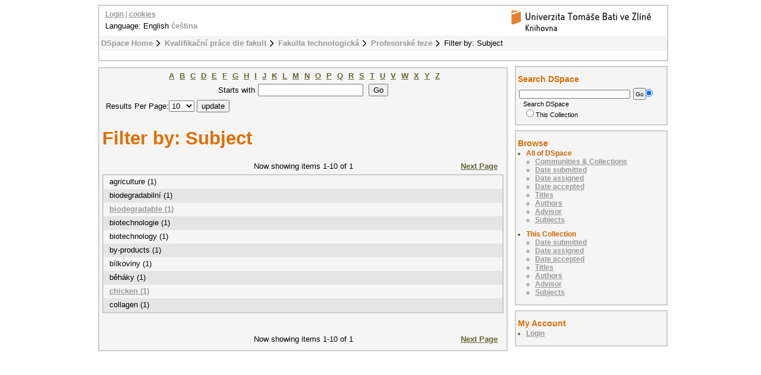

--- FILE ---
content_type: text/html;charset=utf-8
request_url: http://digilib.k.utb.cz/handle/10563/45893/search-filter?rpp=10&filter_relational_operator_7=equals&filter_relational_operator_6=equals&filtertype_10=subject&filter_relational_operator_9=equals&filter_relational_operator_8=equals&filter_relational_operator_3=equals&filter_relational_operator_2=equals&filter_relational_operator_5=equals&filter_relational_operator_4=equals&filter_0=b%C3%ADlkoviny&filter_2=biodegradabiln%C3%AD&filter_relational_operator_1=equals&filter_1=2020&filter_relational_operator_0=equals&filter_4=biotechnologie&filter_3=b%C4%9Bh%C3%A1ky&filter_6=by-products&filter_5=Mokrej%C5%A1%2C+Pavel&filter_7=agriculture&filter_8=2020&filter_10=biotechnology&filter_9=collagen&filter_relational_operator_10=equals&filtertype_0=subject&filtertype_1=dateIssued&filtertype_2=subject&filtertype_3=subject&filtertype_4=subject&filtertype_5=author&filtertype_6=subject&filtertype_7=subject&filtertype_8=dateAccepted&filtertype_9=subject&field=subject
body_size: 4208
content:
<?xml version="1.0" encoding="UTF-8"?>
<!DOCTYPE html PUBLIC "-//W3C//DTD XHTML 1.0 Strict//EN" "http://www.w3.org/TR/xhtml1/DTD/xhtml1-strict.dtd">
<html xmlns="http://www.w3.org/1999/xhtml">
<head xmlns:xliff="urn:oasis:names:tc:xliff:document:1.1">
<meta content="text/html; charset=UTF-8" http-equiv="Content-Type" />
<meta name="Generator" content="DSpace 5.6" />
<link href="/themes/UTB/images/favicon.ico" rel="shortcut icon" />
<link type="text/css" rel="stylesheet" media="screen" href="/themes/UTB/lib/style.css" />
<link type="text/css" rel="stylesheet" media="screen" href="/themes/UTB/lib/style-UTB.css" />
<link type="application/opensearchdescription+xml" rel="search" href="http://digilib.k.utb.cz:80/description.xml" title="DSpace" />
<script type="text/javascript">
                                //Clear default text of emty text areas on focus
                                function tFocus(element)
                                {
                                        if (element.value == ' '){element.value='';}
                                }
                                //Clear default text of emty text areas on submit
                                function tSubmit(form)
                                {
                                        var defaultedElements = document.getElementsByTagName("textarea");
                                        for (var i=0; i != defaultedElements.length; i++){
                                                if (defaultedElements[i].value == ' '){
                                                        defaultedElements[i].value='';}}
                                }
                                //Disable pressing 'enter' key to submit a form (otherwise pressing 'enter' causes a submission to start over)
                                function disableEnterKey(e)
                                {
                                     var key;

                                     if(window.event)
                                          key = window.event.keyCode;     //Internet Explorer
                                     else
                                          key = e.which;     //Firefox and Netscape

                                     if(key == 13)  //if "Enter" pressed, then disable!
                                          return false;
                                     else
                                          return true;
                                }
            </script>
<script type="text/javascript">
  (function(i,s,o,g,r,a,m){i['GoogleAnalyticsObject']=r;i[r]=i[r]||function(){
  (i[r].q=i[r].q||[]).push(arguments)},i[r].l=1*new Date();a=s.createElement(o),
  m=s.getElementsByTagName(o)[0];a.async=1;a.src=g;m.parentNode.insertBefore(a,m)
  })(window,document,'script','//www.google-analytics.com/analytics.js','ga');

  ga('create', 'UA-12318057-2', { 'storage': 'none' });
  ga('send', 'pageview');
               </script>
<title>Filter by: Subject</title>
</head>
<body>
<div id="ds-main">
<div xmlns:xliff="urn:oasis:names:tc:xliff:document:1.1" id="ds-header">
<a href="/">
<span id="ds-header-logo"> </span>
</a>
<h1 class="pagetitle">Filter by: Subject</h1>
<h2 class="static-pagetitle">DSpace Repository</h2>
<ul id="ds-trail">
<li class="ds-trail-link first-link ">
<a href="/">DSpace Home</a>
</li>
<li class="ds-trail-link ">
<a href="/handle/10563/1">Kvalifikační práce dle fakult</a>
</li>
<li class="ds-trail-link ">
<a href="/handle/10563/50">Fakulta technologická</a>
</li>
<li class="ds-trail-link ">
<a href="/handle/10563/45893">Profesorské teze</a>
</li>
<li class="ds-trail-link last-link">Filter by: Subject</li>
</ul>
<div id="ds-user-box">
<p>
<a href="/login">Login</a> | <a href="https://knihovna.utb.cz/cookies#digilib">cookies</a>
</p>
</div>
<div style="position:relative; top:-50px; left: 10px;" id="ds-language-selection">Language: 
                English <a href="http://digilib.k.utb.cz:80/handle/10563/45893/search-filter?locale-attribute=cs">čeština</a> </div>
</div>
<div xmlns:xliff="urn:oasis:names:tc:xliff:document:1.1" id="ds-body">
<div id="aspect_discovery_SearchFacetFilter_div_browse-by-subject" class="ds-static-div primary">
<form id="aspect_discovery_SearchFacetFilter_div_filter-navigation" class="ds-interactive-div secondary navigation" action="/handle/10563/45893/search-filter" method="post" onsubmit="javascript:tSubmit(this);">
<p id="aspect_discovery_SearchFacetFilter_p_hidden-fields" class="ds-paragraph hidden">
<input id="aspect_discovery_SearchFacetFilter_field_field" class="ds-hidden-field" name="field" type="hidden" value="subject" />
<input id="aspect_discovery_SearchFacetFilter_field_filter_relational_operator_7" class="ds-hidden-field" name="filter_relational_operator_7" type="hidden" value="equals" />
<input id="aspect_discovery_SearchFacetFilter_field_filter_relational_operator_6" class="ds-hidden-field" name="filter_relational_operator_6" type="hidden" value="equals" />
<input id="aspect_discovery_SearchFacetFilter_field_filtertype_10" class="ds-hidden-field" name="filtertype_10" type="hidden" value="subject" />
<input id="aspect_discovery_SearchFacetFilter_field_filter_relational_operator_9" class="ds-hidden-field" name="filter_relational_operator_9" type="hidden" value="equals" />
<input id="aspect_discovery_SearchFacetFilter_field_filter_relational_operator_8" class="ds-hidden-field" name="filter_relational_operator_8" type="hidden" value="equals" />
<input id="aspect_discovery_SearchFacetFilter_field_filter_relational_operator_3" class="ds-hidden-field" name="filter_relational_operator_3" type="hidden" value="equals" />
<input id="aspect_discovery_SearchFacetFilter_field_filter_relational_operator_2" class="ds-hidden-field" name="filter_relational_operator_2" type="hidden" value="equals" />
<input id="aspect_discovery_SearchFacetFilter_field_filter_relational_operator_5" class="ds-hidden-field" name="filter_relational_operator_5" type="hidden" value="equals" />
<input id="aspect_discovery_SearchFacetFilter_field_filter_relational_operator_4" class="ds-hidden-field" name="filter_relational_operator_4" type="hidden" value="equals" />
<input id="aspect_discovery_SearchFacetFilter_field_filter_0" class="ds-hidden-field" name="filter_0" type="hidden" value="bílkoviny" />
<input id="aspect_discovery_SearchFacetFilter_field_filter_2" class="ds-hidden-field" name="filter_2" type="hidden" value="biotechnology" />
<input id="aspect_discovery_SearchFacetFilter_field_filter_relational_operator_1" class="ds-hidden-field" name="filter_relational_operator_1" type="hidden" value="equals" />
<input id="aspect_discovery_SearchFacetFilter_field_filter_1" class="ds-hidden-field" name="filter_1" type="hidden" value="2020" />
<input id="aspect_discovery_SearchFacetFilter_field_filter_relational_operator_0" class="ds-hidden-field" name="filter_relational_operator_0" type="hidden" value="equals" />
<input id="aspect_discovery_SearchFacetFilter_field_filter_4" class="ds-hidden-field" name="filter_4" type="hidden" value="běháky" />
<input id="aspect_discovery_SearchFacetFilter_field_filter_3" class="ds-hidden-field" name="filter_3" type="hidden" value="biodegradabilní" />
<input id="aspect_discovery_SearchFacetFilter_field_filter_6" class="ds-hidden-field" name="filter_6" type="hidden" value="Mokrejš, Pavel" />
<input id="aspect_discovery_SearchFacetFilter_field_filter_5" class="ds-hidden-field" name="filter_5" type="hidden" value="biotechnologie" />
<input id="aspect_discovery_SearchFacetFilter_field_filter_7" class="ds-hidden-field" name="filter_7" type="hidden" value="by-products" />
<input id="aspect_discovery_SearchFacetFilter_field_filter_8" class="ds-hidden-field" name="filter_8" type="hidden" value="agriculture" />
<input id="aspect_discovery_SearchFacetFilter_field_filter_10" class="ds-hidden-field" name="filter_10" type="hidden" value="collagen" />
<input id="aspect_discovery_SearchFacetFilter_field_filter_9" class="ds-hidden-field" name="filter_9" type="hidden" value="2020" />
<input id="aspect_discovery_SearchFacetFilter_field_filter_relational_operator_10" class="ds-hidden-field" name="filter_relational_operator_10" type="hidden" value="equals" />
<input id="aspect_discovery_SearchFacetFilter_field_filtertype_0" class="ds-hidden-field" name="filtertype_0" type="hidden" value="subject" />
<input id="aspect_discovery_SearchFacetFilter_field_filtertype_1" class="ds-hidden-field" name="filtertype_1" type="hidden" value="dateIssued" />
<input id="aspect_discovery_SearchFacetFilter_field_filtertype_2" class="ds-hidden-field" name="filtertype_2" type="hidden" value="subject" />
<input id="aspect_discovery_SearchFacetFilter_field_filtertype_3" class="ds-hidden-field" name="filtertype_3" type="hidden" value="subject" />
<input id="aspect_discovery_SearchFacetFilter_field_filtertype_4" class="ds-hidden-field" name="filtertype_4" type="hidden" value="subject" />
<input id="aspect_discovery_SearchFacetFilter_field_filtertype_5" class="ds-hidden-field" name="filtertype_5" type="hidden" value="subject" />
<input id="aspect_discovery_SearchFacetFilter_field_filtertype_6" class="ds-hidden-field" name="filtertype_6" type="hidden" value="author" />
<input id="aspect_discovery_SearchFacetFilter_field_filtertype_7" class="ds-hidden-field" name="filtertype_7" type="hidden" value="subject" />
<input id="aspect_discovery_SearchFacetFilter_field_filtertype_8" class="ds-hidden-field" name="filtertype_8" type="hidden" value="subject" />
<input id="aspect_discovery_SearchFacetFilter_field_filtertype_9" class="ds-hidden-field" name="filtertype_9" type="hidden" value="dateAccepted" />
</p>
<ul id="aspect_discovery_SearchFacetFilter_list_jump-list" class="ds-simple-list alphabet">
<li class="ds-simple-list-item">
<a href="search-filter?field=subject&amp;filter_relational_operator_7=equals&amp;filter_relational_operator_6=equals&amp;filtertype_10=subject&amp;filter_relational_operator_9=equals&amp;filter_relational_operator_8=equals&amp;filter_relational_operator_3=equals&amp;filter_relational_operator_2=equals&amp;filter_relational_operator_5=equals&amp;filter_relational_operator_4=equals&amp;filter_0=b%C3%ADlkoviny&amp;filter_2=biotechnology&amp;filter_relational_operator_1=equals&amp;filter_1=2020&amp;filter_relational_operator_0=equals&amp;filter_4=b%C4%9Bh%C3%A1ky&amp;filter_3=biodegradabiln%C3%AD&amp;filter_6=Mokrej%C5%A1%2C+Pavel&amp;filter_5=biotechnologie&amp;filter_7=by-products&amp;filter_8=agriculture&amp;filter_10=collagen&amp;filter_9=2020&amp;filter_relational_operator_10=equals&amp;filtertype_0=subject&amp;filtertype_1=dateIssued&amp;filtertype_2=subject&amp;filtertype_3=subject&amp;filtertype_4=subject&amp;filtertype_5=subject&amp;filtertype_6=author&amp;filtertype_7=subject&amp;filtertype_8=subject&amp;filtertype_9=dateAccepted&amp;starts_with=a">A</a>
</li>
<li class="ds-simple-list-item">
<a href="search-filter?field=subject&amp;filter_relational_operator_7=equals&amp;filter_relational_operator_6=equals&amp;filtertype_10=subject&amp;filter_relational_operator_9=equals&amp;filter_relational_operator_8=equals&amp;filter_relational_operator_3=equals&amp;filter_relational_operator_2=equals&amp;filter_relational_operator_5=equals&amp;filter_relational_operator_4=equals&amp;filter_0=b%C3%ADlkoviny&amp;filter_2=biotechnology&amp;filter_relational_operator_1=equals&amp;filter_1=2020&amp;filter_relational_operator_0=equals&amp;filter_4=b%C4%9Bh%C3%A1ky&amp;filter_3=biodegradabiln%C3%AD&amp;filter_6=Mokrej%C5%A1%2C+Pavel&amp;filter_5=biotechnologie&amp;filter_7=by-products&amp;filter_8=agriculture&amp;filter_10=collagen&amp;filter_9=2020&amp;filter_relational_operator_10=equals&amp;filtertype_0=subject&amp;filtertype_1=dateIssued&amp;filtertype_2=subject&amp;filtertype_3=subject&amp;filtertype_4=subject&amp;filtertype_5=subject&amp;filtertype_6=author&amp;filtertype_7=subject&amp;filtertype_8=subject&amp;filtertype_9=dateAccepted&amp;starts_with=b">B</a>
</li>
<li class="ds-simple-list-item">
<a href="search-filter?field=subject&amp;filter_relational_operator_7=equals&amp;filter_relational_operator_6=equals&amp;filtertype_10=subject&amp;filter_relational_operator_9=equals&amp;filter_relational_operator_8=equals&amp;filter_relational_operator_3=equals&amp;filter_relational_operator_2=equals&amp;filter_relational_operator_5=equals&amp;filter_relational_operator_4=equals&amp;filter_0=b%C3%ADlkoviny&amp;filter_2=biotechnology&amp;filter_relational_operator_1=equals&amp;filter_1=2020&amp;filter_relational_operator_0=equals&amp;filter_4=b%C4%9Bh%C3%A1ky&amp;filter_3=biodegradabiln%C3%AD&amp;filter_6=Mokrej%C5%A1%2C+Pavel&amp;filter_5=biotechnologie&amp;filter_7=by-products&amp;filter_8=agriculture&amp;filter_10=collagen&amp;filter_9=2020&amp;filter_relational_operator_10=equals&amp;filtertype_0=subject&amp;filtertype_1=dateIssued&amp;filtertype_2=subject&amp;filtertype_3=subject&amp;filtertype_4=subject&amp;filtertype_5=subject&amp;filtertype_6=author&amp;filtertype_7=subject&amp;filtertype_8=subject&amp;filtertype_9=dateAccepted&amp;starts_with=c">C</a>
</li>
<li class="ds-simple-list-item">
<a href="search-filter?field=subject&amp;filter_relational_operator_7=equals&amp;filter_relational_operator_6=equals&amp;filtertype_10=subject&amp;filter_relational_operator_9=equals&amp;filter_relational_operator_8=equals&amp;filter_relational_operator_3=equals&amp;filter_relational_operator_2=equals&amp;filter_relational_operator_5=equals&amp;filter_relational_operator_4=equals&amp;filter_0=b%C3%ADlkoviny&amp;filter_2=biotechnology&amp;filter_relational_operator_1=equals&amp;filter_1=2020&amp;filter_relational_operator_0=equals&amp;filter_4=b%C4%9Bh%C3%A1ky&amp;filter_3=biodegradabiln%C3%AD&amp;filter_6=Mokrej%C5%A1%2C+Pavel&amp;filter_5=biotechnologie&amp;filter_7=by-products&amp;filter_8=agriculture&amp;filter_10=collagen&amp;filter_9=2020&amp;filter_relational_operator_10=equals&amp;filtertype_0=subject&amp;filtertype_1=dateIssued&amp;filtertype_2=subject&amp;filtertype_3=subject&amp;filtertype_4=subject&amp;filtertype_5=subject&amp;filtertype_6=author&amp;filtertype_7=subject&amp;filtertype_8=subject&amp;filtertype_9=dateAccepted&amp;starts_with=d">D</a>
</li>
<li class="ds-simple-list-item">
<a href="search-filter?field=subject&amp;filter_relational_operator_7=equals&amp;filter_relational_operator_6=equals&amp;filtertype_10=subject&amp;filter_relational_operator_9=equals&amp;filter_relational_operator_8=equals&amp;filter_relational_operator_3=equals&amp;filter_relational_operator_2=equals&amp;filter_relational_operator_5=equals&amp;filter_relational_operator_4=equals&amp;filter_0=b%C3%ADlkoviny&amp;filter_2=biotechnology&amp;filter_relational_operator_1=equals&amp;filter_1=2020&amp;filter_relational_operator_0=equals&amp;filter_4=b%C4%9Bh%C3%A1ky&amp;filter_3=biodegradabiln%C3%AD&amp;filter_6=Mokrej%C5%A1%2C+Pavel&amp;filter_5=biotechnologie&amp;filter_7=by-products&amp;filter_8=agriculture&amp;filter_10=collagen&amp;filter_9=2020&amp;filter_relational_operator_10=equals&amp;filtertype_0=subject&amp;filtertype_1=dateIssued&amp;filtertype_2=subject&amp;filtertype_3=subject&amp;filtertype_4=subject&amp;filtertype_5=subject&amp;filtertype_6=author&amp;filtertype_7=subject&amp;filtertype_8=subject&amp;filtertype_9=dateAccepted&amp;starts_with=e">E</a>
</li>
<li class="ds-simple-list-item">
<a href="search-filter?field=subject&amp;filter_relational_operator_7=equals&amp;filter_relational_operator_6=equals&amp;filtertype_10=subject&amp;filter_relational_operator_9=equals&amp;filter_relational_operator_8=equals&amp;filter_relational_operator_3=equals&amp;filter_relational_operator_2=equals&amp;filter_relational_operator_5=equals&amp;filter_relational_operator_4=equals&amp;filter_0=b%C3%ADlkoviny&amp;filter_2=biotechnology&amp;filter_relational_operator_1=equals&amp;filter_1=2020&amp;filter_relational_operator_0=equals&amp;filter_4=b%C4%9Bh%C3%A1ky&amp;filter_3=biodegradabiln%C3%AD&amp;filter_6=Mokrej%C5%A1%2C+Pavel&amp;filter_5=biotechnologie&amp;filter_7=by-products&amp;filter_8=agriculture&amp;filter_10=collagen&amp;filter_9=2020&amp;filter_relational_operator_10=equals&amp;filtertype_0=subject&amp;filtertype_1=dateIssued&amp;filtertype_2=subject&amp;filtertype_3=subject&amp;filtertype_4=subject&amp;filtertype_5=subject&amp;filtertype_6=author&amp;filtertype_7=subject&amp;filtertype_8=subject&amp;filtertype_9=dateAccepted&amp;starts_with=f">F</a>
</li>
<li class="ds-simple-list-item">
<a href="search-filter?field=subject&amp;filter_relational_operator_7=equals&amp;filter_relational_operator_6=equals&amp;filtertype_10=subject&amp;filter_relational_operator_9=equals&amp;filter_relational_operator_8=equals&amp;filter_relational_operator_3=equals&amp;filter_relational_operator_2=equals&amp;filter_relational_operator_5=equals&amp;filter_relational_operator_4=equals&amp;filter_0=b%C3%ADlkoviny&amp;filter_2=biotechnology&amp;filter_relational_operator_1=equals&amp;filter_1=2020&amp;filter_relational_operator_0=equals&amp;filter_4=b%C4%9Bh%C3%A1ky&amp;filter_3=biodegradabiln%C3%AD&amp;filter_6=Mokrej%C5%A1%2C+Pavel&amp;filter_5=biotechnologie&amp;filter_7=by-products&amp;filter_8=agriculture&amp;filter_10=collagen&amp;filter_9=2020&amp;filter_relational_operator_10=equals&amp;filtertype_0=subject&amp;filtertype_1=dateIssued&amp;filtertype_2=subject&amp;filtertype_3=subject&amp;filtertype_4=subject&amp;filtertype_5=subject&amp;filtertype_6=author&amp;filtertype_7=subject&amp;filtertype_8=subject&amp;filtertype_9=dateAccepted&amp;starts_with=g">G</a>
</li>
<li class="ds-simple-list-item">
<a href="search-filter?field=subject&amp;filter_relational_operator_7=equals&amp;filter_relational_operator_6=equals&amp;filtertype_10=subject&amp;filter_relational_operator_9=equals&amp;filter_relational_operator_8=equals&amp;filter_relational_operator_3=equals&amp;filter_relational_operator_2=equals&amp;filter_relational_operator_5=equals&amp;filter_relational_operator_4=equals&amp;filter_0=b%C3%ADlkoviny&amp;filter_2=biotechnology&amp;filter_relational_operator_1=equals&amp;filter_1=2020&amp;filter_relational_operator_0=equals&amp;filter_4=b%C4%9Bh%C3%A1ky&amp;filter_3=biodegradabiln%C3%AD&amp;filter_6=Mokrej%C5%A1%2C+Pavel&amp;filter_5=biotechnologie&amp;filter_7=by-products&amp;filter_8=agriculture&amp;filter_10=collagen&amp;filter_9=2020&amp;filter_relational_operator_10=equals&amp;filtertype_0=subject&amp;filtertype_1=dateIssued&amp;filtertype_2=subject&amp;filtertype_3=subject&amp;filtertype_4=subject&amp;filtertype_5=subject&amp;filtertype_6=author&amp;filtertype_7=subject&amp;filtertype_8=subject&amp;filtertype_9=dateAccepted&amp;starts_with=h">H</a>
</li>
<li class="ds-simple-list-item">
<a href="search-filter?field=subject&amp;filter_relational_operator_7=equals&amp;filter_relational_operator_6=equals&amp;filtertype_10=subject&amp;filter_relational_operator_9=equals&amp;filter_relational_operator_8=equals&amp;filter_relational_operator_3=equals&amp;filter_relational_operator_2=equals&amp;filter_relational_operator_5=equals&amp;filter_relational_operator_4=equals&amp;filter_0=b%C3%ADlkoviny&amp;filter_2=biotechnology&amp;filter_relational_operator_1=equals&amp;filter_1=2020&amp;filter_relational_operator_0=equals&amp;filter_4=b%C4%9Bh%C3%A1ky&amp;filter_3=biodegradabiln%C3%AD&amp;filter_6=Mokrej%C5%A1%2C+Pavel&amp;filter_5=biotechnologie&amp;filter_7=by-products&amp;filter_8=agriculture&amp;filter_10=collagen&amp;filter_9=2020&amp;filter_relational_operator_10=equals&amp;filtertype_0=subject&amp;filtertype_1=dateIssued&amp;filtertype_2=subject&amp;filtertype_3=subject&amp;filtertype_4=subject&amp;filtertype_5=subject&amp;filtertype_6=author&amp;filtertype_7=subject&amp;filtertype_8=subject&amp;filtertype_9=dateAccepted&amp;starts_with=i">I</a>
</li>
<li class="ds-simple-list-item">
<a href="search-filter?field=subject&amp;filter_relational_operator_7=equals&amp;filter_relational_operator_6=equals&amp;filtertype_10=subject&amp;filter_relational_operator_9=equals&amp;filter_relational_operator_8=equals&amp;filter_relational_operator_3=equals&amp;filter_relational_operator_2=equals&amp;filter_relational_operator_5=equals&amp;filter_relational_operator_4=equals&amp;filter_0=b%C3%ADlkoviny&amp;filter_2=biotechnology&amp;filter_relational_operator_1=equals&amp;filter_1=2020&amp;filter_relational_operator_0=equals&amp;filter_4=b%C4%9Bh%C3%A1ky&amp;filter_3=biodegradabiln%C3%AD&amp;filter_6=Mokrej%C5%A1%2C+Pavel&amp;filter_5=biotechnologie&amp;filter_7=by-products&amp;filter_8=agriculture&amp;filter_10=collagen&amp;filter_9=2020&amp;filter_relational_operator_10=equals&amp;filtertype_0=subject&amp;filtertype_1=dateIssued&amp;filtertype_2=subject&amp;filtertype_3=subject&amp;filtertype_4=subject&amp;filtertype_5=subject&amp;filtertype_6=author&amp;filtertype_7=subject&amp;filtertype_8=subject&amp;filtertype_9=dateAccepted&amp;starts_with=j">J</a>
</li>
<li class="ds-simple-list-item">
<a href="search-filter?field=subject&amp;filter_relational_operator_7=equals&amp;filter_relational_operator_6=equals&amp;filtertype_10=subject&amp;filter_relational_operator_9=equals&amp;filter_relational_operator_8=equals&amp;filter_relational_operator_3=equals&amp;filter_relational_operator_2=equals&amp;filter_relational_operator_5=equals&amp;filter_relational_operator_4=equals&amp;filter_0=b%C3%ADlkoviny&amp;filter_2=biotechnology&amp;filter_relational_operator_1=equals&amp;filter_1=2020&amp;filter_relational_operator_0=equals&amp;filter_4=b%C4%9Bh%C3%A1ky&amp;filter_3=biodegradabiln%C3%AD&amp;filter_6=Mokrej%C5%A1%2C+Pavel&amp;filter_5=biotechnologie&amp;filter_7=by-products&amp;filter_8=agriculture&amp;filter_10=collagen&amp;filter_9=2020&amp;filter_relational_operator_10=equals&amp;filtertype_0=subject&amp;filtertype_1=dateIssued&amp;filtertype_2=subject&amp;filtertype_3=subject&amp;filtertype_4=subject&amp;filtertype_5=subject&amp;filtertype_6=author&amp;filtertype_7=subject&amp;filtertype_8=subject&amp;filtertype_9=dateAccepted&amp;starts_with=k">K</a>
</li>
<li class="ds-simple-list-item">
<a href="search-filter?field=subject&amp;filter_relational_operator_7=equals&amp;filter_relational_operator_6=equals&amp;filtertype_10=subject&amp;filter_relational_operator_9=equals&amp;filter_relational_operator_8=equals&amp;filter_relational_operator_3=equals&amp;filter_relational_operator_2=equals&amp;filter_relational_operator_5=equals&amp;filter_relational_operator_4=equals&amp;filter_0=b%C3%ADlkoviny&amp;filter_2=biotechnology&amp;filter_relational_operator_1=equals&amp;filter_1=2020&amp;filter_relational_operator_0=equals&amp;filter_4=b%C4%9Bh%C3%A1ky&amp;filter_3=biodegradabiln%C3%AD&amp;filter_6=Mokrej%C5%A1%2C+Pavel&amp;filter_5=biotechnologie&amp;filter_7=by-products&amp;filter_8=agriculture&amp;filter_10=collagen&amp;filter_9=2020&amp;filter_relational_operator_10=equals&amp;filtertype_0=subject&amp;filtertype_1=dateIssued&amp;filtertype_2=subject&amp;filtertype_3=subject&amp;filtertype_4=subject&amp;filtertype_5=subject&amp;filtertype_6=author&amp;filtertype_7=subject&amp;filtertype_8=subject&amp;filtertype_9=dateAccepted&amp;starts_with=l">L</a>
</li>
<li class="ds-simple-list-item">
<a href="search-filter?field=subject&amp;filter_relational_operator_7=equals&amp;filter_relational_operator_6=equals&amp;filtertype_10=subject&amp;filter_relational_operator_9=equals&amp;filter_relational_operator_8=equals&amp;filter_relational_operator_3=equals&amp;filter_relational_operator_2=equals&amp;filter_relational_operator_5=equals&amp;filter_relational_operator_4=equals&amp;filter_0=b%C3%ADlkoviny&amp;filter_2=biotechnology&amp;filter_relational_operator_1=equals&amp;filter_1=2020&amp;filter_relational_operator_0=equals&amp;filter_4=b%C4%9Bh%C3%A1ky&amp;filter_3=biodegradabiln%C3%AD&amp;filter_6=Mokrej%C5%A1%2C+Pavel&amp;filter_5=biotechnologie&amp;filter_7=by-products&amp;filter_8=agriculture&amp;filter_10=collagen&amp;filter_9=2020&amp;filter_relational_operator_10=equals&amp;filtertype_0=subject&amp;filtertype_1=dateIssued&amp;filtertype_2=subject&amp;filtertype_3=subject&amp;filtertype_4=subject&amp;filtertype_5=subject&amp;filtertype_6=author&amp;filtertype_7=subject&amp;filtertype_8=subject&amp;filtertype_9=dateAccepted&amp;starts_with=m">M</a>
</li>
<li class="ds-simple-list-item">
<a href="search-filter?field=subject&amp;filter_relational_operator_7=equals&amp;filter_relational_operator_6=equals&amp;filtertype_10=subject&amp;filter_relational_operator_9=equals&amp;filter_relational_operator_8=equals&amp;filter_relational_operator_3=equals&amp;filter_relational_operator_2=equals&amp;filter_relational_operator_5=equals&amp;filter_relational_operator_4=equals&amp;filter_0=b%C3%ADlkoviny&amp;filter_2=biotechnology&amp;filter_relational_operator_1=equals&amp;filter_1=2020&amp;filter_relational_operator_0=equals&amp;filter_4=b%C4%9Bh%C3%A1ky&amp;filter_3=biodegradabiln%C3%AD&amp;filter_6=Mokrej%C5%A1%2C+Pavel&amp;filter_5=biotechnologie&amp;filter_7=by-products&amp;filter_8=agriculture&amp;filter_10=collagen&amp;filter_9=2020&amp;filter_relational_operator_10=equals&amp;filtertype_0=subject&amp;filtertype_1=dateIssued&amp;filtertype_2=subject&amp;filtertype_3=subject&amp;filtertype_4=subject&amp;filtertype_5=subject&amp;filtertype_6=author&amp;filtertype_7=subject&amp;filtertype_8=subject&amp;filtertype_9=dateAccepted&amp;starts_with=n">N</a>
</li>
<li class="ds-simple-list-item">
<a href="search-filter?field=subject&amp;filter_relational_operator_7=equals&amp;filter_relational_operator_6=equals&amp;filtertype_10=subject&amp;filter_relational_operator_9=equals&amp;filter_relational_operator_8=equals&amp;filter_relational_operator_3=equals&amp;filter_relational_operator_2=equals&amp;filter_relational_operator_5=equals&amp;filter_relational_operator_4=equals&amp;filter_0=b%C3%ADlkoviny&amp;filter_2=biotechnology&amp;filter_relational_operator_1=equals&amp;filter_1=2020&amp;filter_relational_operator_0=equals&amp;filter_4=b%C4%9Bh%C3%A1ky&amp;filter_3=biodegradabiln%C3%AD&amp;filter_6=Mokrej%C5%A1%2C+Pavel&amp;filter_5=biotechnologie&amp;filter_7=by-products&amp;filter_8=agriculture&amp;filter_10=collagen&amp;filter_9=2020&amp;filter_relational_operator_10=equals&amp;filtertype_0=subject&amp;filtertype_1=dateIssued&amp;filtertype_2=subject&amp;filtertype_3=subject&amp;filtertype_4=subject&amp;filtertype_5=subject&amp;filtertype_6=author&amp;filtertype_7=subject&amp;filtertype_8=subject&amp;filtertype_9=dateAccepted&amp;starts_with=o">O</a>
</li>
<li class="ds-simple-list-item">
<a href="search-filter?field=subject&amp;filter_relational_operator_7=equals&amp;filter_relational_operator_6=equals&amp;filtertype_10=subject&amp;filter_relational_operator_9=equals&amp;filter_relational_operator_8=equals&amp;filter_relational_operator_3=equals&amp;filter_relational_operator_2=equals&amp;filter_relational_operator_5=equals&amp;filter_relational_operator_4=equals&amp;filter_0=b%C3%ADlkoviny&amp;filter_2=biotechnology&amp;filter_relational_operator_1=equals&amp;filter_1=2020&amp;filter_relational_operator_0=equals&amp;filter_4=b%C4%9Bh%C3%A1ky&amp;filter_3=biodegradabiln%C3%AD&amp;filter_6=Mokrej%C5%A1%2C+Pavel&amp;filter_5=biotechnologie&amp;filter_7=by-products&amp;filter_8=agriculture&amp;filter_10=collagen&amp;filter_9=2020&amp;filter_relational_operator_10=equals&amp;filtertype_0=subject&amp;filtertype_1=dateIssued&amp;filtertype_2=subject&amp;filtertype_3=subject&amp;filtertype_4=subject&amp;filtertype_5=subject&amp;filtertype_6=author&amp;filtertype_7=subject&amp;filtertype_8=subject&amp;filtertype_9=dateAccepted&amp;starts_with=p">P</a>
</li>
<li class="ds-simple-list-item">
<a href="search-filter?field=subject&amp;filter_relational_operator_7=equals&amp;filter_relational_operator_6=equals&amp;filtertype_10=subject&amp;filter_relational_operator_9=equals&amp;filter_relational_operator_8=equals&amp;filter_relational_operator_3=equals&amp;filter_relational_operator_2=equals&amp;filter_relational_operator_5=equals&amp;filter_relational_operator_4=equals&amp;filter_0=b%C3%ADlkoviny&amp;filter_2=biotechnology&amp;filter_relational_operator_1=equals&amp;filter_1=2020&amp;filter_relational_operator_0=equals&amp;filter_4=b%C4%9Bh%C3%A1ky&amp;filter_3=biodegradabiln%C3%AD&amp;filter_6=Mokrej%C5%A1%2C+Pavel&amp;filter_5=biotechnologie&amp;filter_7=by-products&amp;filter_8=agriculture&amp;filter_10=collagen&amp;filter_9=2020&amp;filter_relational_operator_10=equals&amp;filtertype_0=subject&amp;filtertype_1=dateIssued&amp;filtertype_2=subject&amp;filtertype_3=subject&amp;filtertype_4=subject&amp;filtertype_5=subject&amp;filtertype_6=author&amp;filtertype_7=subject&amp;filtertype_8=subject&amp;filtertype_9=dateAccepted&amp;starts_with=q">Q</a>
</li>
<li class="ds-simple-list-item">
<a href="search-filter?field=subject&amp;filter_relational_operator_7=equals&amp;filter_relational_operator_6=equals&amp;filtertype_10=subject&amp;filter_relational_operator_9=equals&amp;filter_relational_operator_8=equals&amp;filter_relational_operator_3=equals&amp;filter_relational_operator_2=equals&amp;filter_relational_operator_5=equals&amp;filter_relational_operator_4=equals&amp;filter_0=b%C3%ADlkoviny&amp;filter_2=biotechnology&amp;filter_relational_operator_1=equals&amp;filter_1=2020&amp;filter_relational_operator_0=equals&amp;filter_4=b%C4%9Bh%C3%A1ky&amp;filter_3=biodegradabiln%C3%AD&amp;filter_6=Mokrej%C5%A1%2C+Pavel&amp;filter_5=biotechnologie&amp;filter_7=by-products&amp;filter_8=agriculture&amp;filter_10=collagen&amp;filter_9=2020&amp;filter_relational_operator_10=equals&amp;filtertype_0=subject&amp;filtertype_1=dateIssued&amp;filtertype_2=subject&amp;filtertype_3=subject&amp;filtertype_4=subject&amp;filtertype_5=subject&amp;filtertype_6=author&amp;filtertype_7=subject&amp;filtertype_8=subject&amp;filtertype_9=dateAccepted&amp;starts_with=r">R</a>
</li>
<li class="ds-simple-list-item">
<a href="search-filter?field=subject&amp;filter_relational_operator_7=equals&amp;filter_relational_operator_6=equals&amp;filtertype_10=subject&amp;filter_relational_operator_9=equals&amp;filter_relational_operator_8=equals&amp;filter_relational_operator_3=equals&amp;filter_relational_operator_2=equals&amp;filter_relational_operator_5=equals&amp;filter_relational_operator_4=equals&amp;filter_0=b%C3%ADlkoviny&amp;filter_2=biotechnology&amp;filter_relational_operator_1=equals&amp;filter_1=2020&amp;filter_relational_operator_0=equals&amp;filter_4=b%C4%9Bh%C3%A1ky&amp;filter_3=biodegradabiln%C3%AD&amp;filter_6=Mokrej%C5%A1%2C+Pavel&amp;filter_5=biotechnologie&amp;filter_7=by-products&amp;filter_8=agriculture&amp;filter_10=collagen&amp;filter_9=2020&amp;filter_relational_operator_10=equals&amp;filtertype_0=subject&amp;filtertype_1=dateIssued&amp;filtertype_2=subject&amp;filtertype_3=subject&amp;filtertype_4=subject&amp;filtertype_5=subject&amp;filtertype_6=author&amp;filtertype_7=subject&amp;filtertype_8=subject&amp;filtertype_9=dateAccepted&amp;starts_with=s">S</a>
</li>
<li class="ds-simple-list-item">
<a href="search-filter?field=subject&amp;filter_relational_operator_7=equals&amp;filter_relational_operator_6=equals&amp;filtertype_10=subject&amp;filter_relational_operator_9=equals&amp;filter_relational_operator_8=equals&amp;filter_relational_operator_3=equals&amp;filter_relational_operator_2=equals&amp;filter_relational_operator_5=equals&amp;filter_relational_operator_4=equals&amp;filter_0=b%C3%ADlkoviny&amp;filter_2=biotechnology&amp;filter_relational_operator_1=equals&amp;filter_1=2020&amp;filter_relational_operator_0=equals&amp;filter_4=b%C4%9Bh%C3%A1ky&amp;filter_3=biodegradabiln%C3%AD&amp;filter_6=Mokrej%C5%A1%2C+Pavel&amp;filter_5=biotechnologie&amp;filter_7=by-products&amp;filter_8=agriculture&amp;filter_10=collagen&amp;filter_9=2020&amp;filter_relational_operator_10=equals&amp;filtertype_0=subject&amp;filtertype_1=dateIssued&amp;filtertype_2=subject&amp;filtertype_3=subject&amp;filtertype_4=subject&amp;filtertype_5=subject&amp;filtertype_6=author&amp;filtertype_7=subject&amp;filtertype_8=subject&amp;filtertype_9=dateAccepted&amp;starts_with=t">T</a>
</li>
<li class="ds-simple-list-item">
<a href="search-filter?field=subject&amp;filter_relational_operator_7=equals&amp;filter_relational_operator_6=equals&amp;filtertype_10=subject&amp;filter_relational_operator_9=equals&amp;filter_relational_operator_8=equals&amp;filter_relational_operator_3=equals&amp;filter_relational_operator_2=equals&amp;filter_relational_operator_5=equals&amp;filter_relational_operator_4=equals&amp;filter_0=b%C3%ADlkoviny&amp;filter_2=biotechnology&amp;filter_relational_operator_1=equals&amp;filter_1=2020&amp;filter_relational_operator_0=equals&amp;filter_4=b%C4%9Bh%C3%A1ky&amp;filter_3=biodegradabiln%C3%AD&amp;filter_6=Mokrej%C5%A1%2C+Pavel&amp;filter_5=biotechnologie&amp;filter_7=by-products&amp;filter_8=agriculture&amp;filter_10=collagen&amp;filter_9=2020&amp;filter_relational_operator_10=equals&amp;filtertype_0=subject&amp;filtertype_1=dateIssued&amp;filtertype_2=subject&amp;filtertype_3=subject&amp;filtertype_4=subject&amp;filtertype_5=subject&amp;filtertype_6=author&amp;filtertype_7=subject&amp;filtertype_8=subject&amp;filtertype_9=dateAccepted&amp;starts_with=u">U</a>
</li>
<li class="ds-simple-list-item">
<a href="search-filter?field=subject&amp;filter_relational_operator_7=equals&amp;filter_relational_operator_6=equals&amp;filtertype_10=subject&amp;filter_relational_operator_9=equals&amp;filter_relational_operator_8=equals&amp;filter_relational_operator_3=equals&amp;filter_relational_operator_2=equals&amp;filter_relational_operator_5=equals&amp;filter_relational_operator_4=equals&amp;filter_0=b%C3%ADlkoviny&amp;filter_2=biotechnology&amp;filter_relational_operator_1=equals&amp;filter_1=2020&amp;filter_relational_operator_0=equals&amp;filter_4=b%C4%9Bh%C3%A1ky&amp;filter_3=biodegradabiln%C3%AD&amp;filter_6=Mokrej%C5%A1%2C+Pavel&amp;filter_5=biotechnologie&amp;filter_7=by-products&amp;filter_8=agriculture&amp;filter_10=collagen&amp;filter_9=2020&amp;filter_relational_operator_10=equals&amp;filtertype_0=subject&amp;filtertype_1=dateIssued&amp;filtertype_2=subject&amp;filtertype_3=subject&amp;filtertype_4=subject&amp;filtertype_5=subject&amp;filtertype_6=author&amp;filtertype_7=subject&amp;filtertype_8=subject&amp;filtertype_9=dateAccepted&amp;starts_with=v">V</a>
</li>
<li class="ds-simple-list-item">
<a href="search-filter?field=subject&amp;filter_relational_operator_7=equals&amp;filter_relational_operator_6=equals&amp;filtertype_10=subject&amp;filter_relational_operator_9=equals&amp;filter_relational_operator_8=equals&amp;filter_relational_operator_3=equals&amp;filter_relational_operator_2=equals&amp;filter_relational_operator_5=equals&amp;filter_relational_operator_4=equals&amp;filter_0=b%C3%ADlkoviny&amp;filter_2=biotechnology&amp;filter_relational_operator_1=equals&amp;filter_1=2020&amp;filter_relational_operator_0=equals&amp;filter_4=b%C4%9Bh%C3%A1ky&amp;filter_3=biodegradabiln%C3%AD&amp;filter_6=Mokrej%C5%A1%2C+Pavel&amp;filter_5=biotechnologie&amp;filter_7=by-products&amp;filter_8=agriculture&amp;filter_10=collagen&amp;filter_9=2020&amp;filter_relational_operator_10=equals&amp;filtertype_0=subject&amp;filtertype_1=dateIssued&amp;filtertype_2=subject&amp;filtertype_3=subject&amp;filtertype_4=subject&amp;filtertype_5=subject&amp;filtertype_6=author&amp;filtertype_7=subject&amp;filtertype_8=subject&amp;filtertype_9=dateAccepted&amp;starts_with=w">W</a>
</li>
<li class="ds-simple-list-item">
<a href="search-filter?field=subject&amp;filter_relational_operator_7=equals&amp;filter_relational_operator_6=equals&amp;filtertype_10=subject&amp;filter_relational_operator_9=equals&amp;filter_relational_operator_8=equals&amp;filter_relational_operator_3=equals&amp;filter_relational_operator_2=equals&amp;filter_relational_operator_5=equals&amp;filter_relational_operator_4=equals&amp;filter_0=b%C3%ADlkoviny&amp;filter_2=biotechnology&amp;filter_relational_operator_1=equals&amp;filter_1=2020&amp;filter_relational_operator_0=equals&amp;filter_4=b%C4%9Bh%C3%A1ky&amp;filter_3=biodegradabiln%C3%AD&amp;filter_6=Mokrej%C5%A1%2C+Pavel&amp;filter_5=biotechnologie&amp;filter_7=by-products&amp;filter_8=agriculture&amp;filter_10=collagen&amp;filter_9=2020&amp;filter_relational_operator_10=equals&amp;filtertype_0=subject&amp;filtertype_1=dateIssued&amp;filtertype_2=subject&amp;filtertype_3=subject&amp;filtertype_4=subject&amp;filtertype_5=subject&amp;filtertype_6=author&amp;filtertype_7=subject&amp;filtertype_8=subject&amp;filtertype_9=dateAccepted&amp;starts_with=x">X</a>
</li>
<li class="ds-simple-list-item">
<a href="search-filter?field=subject&amp;filter_relational_operator_7=equals&amp;filter_relational_operator_6=equals&amp;filtertype_10=subject&amp;filter_relational_operator_9=equals&amp;filter_relational_operator_8=equals&amp;filter_relational_operator_3=equals&amp;filter_relational_operator_2=equals&amp;filter_relational_operator_5=equals&amp;filter_relational_operator_4=equals&amp;filter_0=b%C3%ADlkoviny&amp;filter_2=biotechnology&amp;filter_relational_operator_1=equals&amp;filter_1=2020&amp;filter_relational_operator_0=equals&amp;filter_4=b%C4%9Bh%C3%A1ky&amp;filter_3=biodegradabiln%C3%AD&amp;filter_6=Mokrej%C5%A1%2C+Pavel&amp;filter_5=biotechnologie&amp;filter_7=by-products&amp;filter_8=agriculture&amp;filter_10=collagen&amp;filter_9=2020&amp;filter_relational_operator_10=equals&amp;filtertype_0=subject&amp;filtertype_1=dateIssued&amp;filtertype_2=subject&amp;filtertype_3=subject&amp;filtertype_4=subject&amp;filtertype_5=subject&amp;filtertype_6=author&amp;filtertype_7=subject&amp;filtertype_8=subject&amp;filtertype_9=dateAccepted&amp;starts_with=y">Y</a>
</li>
<li class="ds-simple-list-item">
<a href="search-filter?field=subject&amp;filter_relational_operator_7=equals&amp;filter_relational_operator_6=equals&amp;filtertype_10=subject&amp;filter_relational_operator_9=equals&amp;filter_relational_operator_8=equals&amp;filter_relational_operator_3=equals&amp;filter_relational_operator_2=equals&amp;filter_relational_operator_5=equals&amp;filter_relational_operator_4=equals&amp;filter_0=b%C3%ADlkoviny&amp;filter_2=biotechnology&amp;filter_relational_operator_1=equals&amp;filter_1=2020&amp;filter_relational_operator_0=equals&amp;filter_4=b%C4%9Bh%C3%A1ky&amp;filter_3=biodegradabiln%C3%AD&amp;filter_6=Mokrej%C5%A1%2C+Pavel&amp;filter_5=biotechnologie&amp;filter_7=by-products&amp;filter_8=agriculture&amp;filter_10=collagen&amp;filter_9=2020&amp;filter_relational_operator_10=equals&amp;filtertype_0=subject&amp;filtertype_1=dateIssued&amp;filtertype_2=subject&amp;filtertype_3=subject&amp;filtertype_4=subject&amp;filtertype_5=subject&amp;filtertype_6=author&amp;filtertype_7=subject&amp;filtertype_8=subject&amp;filtertype_9=dateAccepted&amp;starts_with=z">Z</a>
</li>
</ul>
<p class="ds-paragraph">Starts with<input id="aspect_discovery_SearchFacetFilter_field_starts_with" class="ds-text-field" name="starts_with" type="text" value="" title="Or enter first few letters:" />
<input id="aspect_discovery_SearchFacetFilter_field_submit" class="ds-button-field" name="submit" type="submit" value="Go" />
</p>
</form>
<form id="aspect_discovery_SearchFacetFilter_div_browse-controls" class="ds-interactive-div browse controls" action="search-filter?field=subject" method="post" onsubmit="javascript:tSubmit(this);">
<p id="aspect_discovery_SearchFacetFilter_p_hidden-fields" class="ds-paragraph hidden">
<input id="aspect_discovery_SearchFacetFilter_field_field" class="ds-hidden-field" name="field" type="hidden" value="subject" />
<input id="aspect_discovery_SearchFacetFilter_field_order" class="ds-hidden-field" name="order" type="hidden" value="" />
</p>
<p class="ds-paragraph">Results Per Page:<select id="aspect_discovery_SearchFacetFilter_field_rpp" class="ds-select-field" name="rpp">
<option value="5">5</option>
<option value="10" selected="selected">10</option>
<option value="20">20</option>
<option value="40">40</option>
<option value="60">60</option>
<option value="80">80</option>
<option value="100">100</option>
</select>
<input id="aspect_discovery_SearchFacetFilter_field_update" class="ds-button-field" name="update" type="submit" value="update" />
</p>
</form>
</div>
<h1 style="font-size: 242%;" class="ds-div-head">Filter by: Subject</h1>
<div class="pagination top">
<p class="pagination-info">Now showing items 1-10 of 1</p>
<a class="next-page-link" href="search-filter?field=subject&amp;offset=10&amp;filter_relational_operator_7=equals&amp;filter_relational_operator_6=equals&amp;filtertype_10=subject&amp;filter_relational_operator_9=equals&amp;filter_relational_operator_8=equals&amp;filter_relational_operator_3=equals&amp;filter_relational_operator_2=equals&amp;filter_relational_operator_5=equals&amp;filter_relational_operator_4=equals&amp;filter_0=b%C3%ADlkoviny&amp;filter_2=biotechnology&amp;filter_relational_operator_1=equals&amp;filter_1=2020&amp;filter_relational_operator_0=equals&amp;filter_4=b%C4%9Bh%C3%A1ky&amp;filter_3=biodegradabiln%C3%AD&amp;filter_6=Mokrej%C5%A1%2C+Pavel&amp;filter_5=biotechnologie&amp;filter_7=by-products&amp;filter_8=agriculture&amp;filter_10=collagen&amp;filter_9=2020&amp;filter_relational_operator_10=equals&amp;filtertype_0=subject&amp;filtertype_1=dateIssued&amp;filtertype_2=subject&amp;filtertype_3=subject&amp;filtertype_4=subject&amp;filtertype_5=subject&amp;filtertype_6=author&amp;filtertype_7=subject&amp;filtertype_8=subject&amp;filtertype_9=dateAccepted">Next Page</a>
</div>
<div id="aspect_discovery_SearchFacetFilter_div_browse-by-subject-results" class="ds-static-div primary">
<table id="aspect_discovery_SearchFacetFilter_table_browse-by-subject-results" class="ds-table">
<tr class="ds-table-row odd">
<td class="ds-table-cell odd">agriculture (1)</td>
</tr>
<tr class="ds-table-row even">
<td class="ds-table-cell odd">biodegradabilní (1)</td>
</tr>
<tr class="ds-table-row odd">
<td class="ds-table-cell odd">
<a href="/handle/10563/45893/discover?field=subject&amp;filter_relational_operator_7=equals&amp;filter_relational_operator_6=equals&amp;filtertype_10=subject&amp;filter_relational_operator_9=equals&amp;filter_relational_operator_8=equals&amp;filter_relational_operator_3=equals&amp;filter_relational_operator_2=equals&amp;filter_relational_operator_5=equals&amp;filter_relational_operator_4=equals&amp;filter_0=b%C3%ADlkoviny&amp;filter_2=biotechnology&amp;filter_relational_operator_1=equals&amp;filter_1=2020&amp;filter_relational_operator_0=equals&amp;filter_4=b%C4%9Bh%C3%A1ky&amp;filter_3=biodegradabiln%C3%AD&amp;filter_6=Mokrej%C5%A1%2C+Pavel&amp;filter_5=biotechnologie&amp;filter_7=by-products&amp;filter_8=agriculture&amp;filter_10=collagen&amp;filter_9=2020&amp;filter_relational_operator_10=equals&amp;filtertype_0=subject&amp;filtertype_1=dateIssued&amp;filtertype_2=subject&amp;filtertype_3=subject&amp;filtertype_4=subject&amp;filtertype_5=subject&amp;filtertype_6=author&amp;filtertype_7=subject&amp;filtertype_8=subject&amp;filtertype_9=dateAccepted&amp;filtertype=subject&amp;filter_relational_operator=equals&amp;filter=biodegradable">biodegradable (1)</a>
</td>
</tr>
<tr class="ds-table-row even">
<td class="ds-table-cell odd">biotechnologie (1)</td>
</tr>
<tr class="ds-table-row odd">
<td class="ds-table-cell odd">biotechnology (1)</td>
</tr>
<tr class="ds-table-row even">
<td class="ds-table-cell odd">by-products (1)</td>
</tr>
<tr class="ds-table-row odd">
<td class="ds-table-cell odd">bílkoviny (1)</td>
</tr>
<tr class="ds-table-row even">
<td class="ds-table-cell odd">běháky (1)</td>
</tr>
<tr class="ds-table-row odd">
<td class="ds-table-cell odd">
<a href="/handle/10563/45893/discover?field=subject&amp;filter_relational_operator_7=equals&amp;filter_relational_operator_6=equals&amp;filtertype_10=subject&amp;filter_relational_operator_9=equals&amp;filter_relational_operator_8=equals&amp;filter_relational_operator_3=equals&amp;filter_relational_operator_2=equals&amp;filter_relational_operator_5=equals&amp;filter_relational_operator_4=equals&amp;filter_0=b%C3%ADlkoviny&amp;filter_2=biotechnology&amp;filter_relational_operator_1=equals&amp;filter_1=2020&amp;filter_relational_operator_0=equals&amp;filter_4=b%C4%9Bh%C3%A1ky&amp;filter_3=biodegradabiln%C3%AD&amp;filter_6=Mokrej%C5%A1%2C+Pavel&amp;filter_5=biotechnologie&amp;filter_7=by-products&amp;filter_8=agriculture&amp;filter_10=collagen&amp;filter_9=2020&amp;filter_relational_operator_10=equals&amp;filtertype_0=subject&amp;filtertype_1=dateIssued&amp;filtertype_2=subject&amp;filtertype_3=subject&amp;filtertype_4=subject&amp;filtertype_5=subject&amp;filtertype_6=author&amp;filtertype_7=subject&amp;filtertype_8=subject&amp;filtertype_9=dateAccepted&amp;filtertype=subject&amp;filter_relational_operator=equals&amp;filter=chicken">chicken (1)</a>
</td>
</tr>
<tr class="ds-table-row even">
<td class="ds-table-cell odd">collagen (1)</td>
</tr>
</table>
</div>
<div class="pagination bottom">
<p class="pagination-info">Now showing items 1-10 of 1</p>
<a class="next-page-link" href="search-filter?field=subject&amp;offset=10&amp;filter_relational_operator_7=equals&amp;filter_relational_operator_6=equals&amp;filtertype_10=subject&amp;filter_relational_operator_9=equals&amp;filter_relational_operator_8=equals&amp;filter_relational_operator_3=equals&amp;filter_relational_operator_2=equals&amp;filter_relational_operator_5=equals&amp;filter_relational_operator_4=equals&amp;filter_0=b%C3%ADlkoviny&amp;filter_2=biotechnology&amp;filter_relational_operator_1=equals&amp;filter_1=2020&amp;filter_relational_operator_0=equals&amp;filter_4=b%C4%9Bh%C3%A1ky&amp;filter_3=biodegradabiln%C3%AD&amp;filter_6=Mokrej%C5%A1%2C+Pavel&amp;filter_5=biotechnologie&amp;filter_7=by-products&amp;filter_8=agriculture&amp;filter_10=collagen&amp;filter_9=2020&amp;filter_relational_operator_10=equals&amp;filtertype_0=subject&amp;filtertype_1=dateIssued&amp;filtertype_2=subject&amp;filtertype_3=subject&amp;filtertype_4=subject&amp;filtertype_5=subject&amp;filtertype_6=author&amp;filtertype_7=subject&amp;filtertype_8=subject&amp;filtertype_9=dateAccepted">Next Page</a>
</div>
</div>
<div id="ds-options">
<h3 class="ds-option-set-head" id="ds-search-option-head">Search DSpace</h3>
<div class="ds-option-set" id="ds-search-option">
<form method="post" id="ds-search-form" action="/discover">
<fieldset>
<input type="text" class="ds-text-field " name="query" />
<input value="Go" type="submit" name="submit" class="ds-button-field " onclick="&#10;                                    var radio = document.getElementById(&quot;ds-search-form-scope-container&quot;);&#10;                                    if (radio != undefined &amp;&amp; radio.checked)&#10;                                    {&#10;                                    var form = document.getElementById(&quot;ds-search-form&quot;);&#10;                                    form.action=&#10;                                &quot;/handle/&quot; + radio.value + &quot;/discover&quot; ; &#10;                                    }&#10;                                " />
<label>
<input checked="checked" value="" name="scope" type="radio" id="ds-search-form-scope-all" />Search DSpace</label>
<br />
<label>
<input name="scope" type="radio" id="ds-search-form-scope-container" value="10563/45893" />This Collection</label>
</fieldset>
</form>
</div>
<h3 class="ds-option-set-head">Browse</h3>
<div id="aspect_viewArtifacts_Navigation_list_browse" class="ds-option-set">
<ul class="ds-options-list">
<li>
<h4 class="ds-sublist-head">All of DSpace</h4>
<ul class="ds-simple-list">
<li>
<a href="/community-list">Communities &amp; Collections</a>
</li>
<li>
<a href="/browse?type=dateissued">Date submitted</a>
</li>
<li>
<a href="/browse?type=dateassigned">Date assigned</a>
</li>
<li>
<a href="/browse?type=dateaccepted">Date accepted</a>
</li>
<li>
<a href="/browse?type=title">Titles</a>
</li>
<li>
<a href="/browse?type=author">Authors</a>
</li>
<li>
<a href="/browse?type=advisor">Advisor</a>
</li>
<li>
<a href="/browse?type=subject">Subjects</a>
</li>
</ul>
</li>
<li>
<h4 class="ds-sublist-head">This Collection</h4>
<ul class="ds-simple-list">
<li>
<a href="/handle/10563/45893/browse?type=dateissued">Date submitted</a>
</li>
<li>
<a href="/handle/10563/45893/browse?type=dateassigned">Date assigned</a>
</li>
<li>
<a href="/handle/10563/45893/browse?type=dateaccepted">Date accepted</a>
</li>
<li>
<a href="/handle/10563/45893/browse?type=title">Titles</a>
</li>
<li>
<a href="/handle/10563/45893/browse?type=author">Authors</a>
</li>
<li>
<a href="/handle/10563/45893/browse?type=advisor">Advisor</a>
</li>
<li>
<a href="/handle/10563/45893/browse?type=subject">Subjects</a>
</li>
</ul>
</li>
</ul>
</div>
<h3 class="ds-option-set-head">My Account</h3>
<div id="aspect_viewArtifacts_Navigation_list_account" class="ds-option-set">
<ul class="ds-simple-list">
<li>
<a href="/login">Login</a>
</li>
</ul>
</div>
</div>

<div xmlns:xliff="urn:oasis:names:tc:xliff:document:1.1" id="ds-footer">
            This footer has had its text and links changed. This change should override the existing template.
            <div id="ds-footer-links">
<a href="/contact">Contact Us</a> | <a href="/feedback">Send Feedback</a>
</div>
</div>
</div>
</body>
</html>
